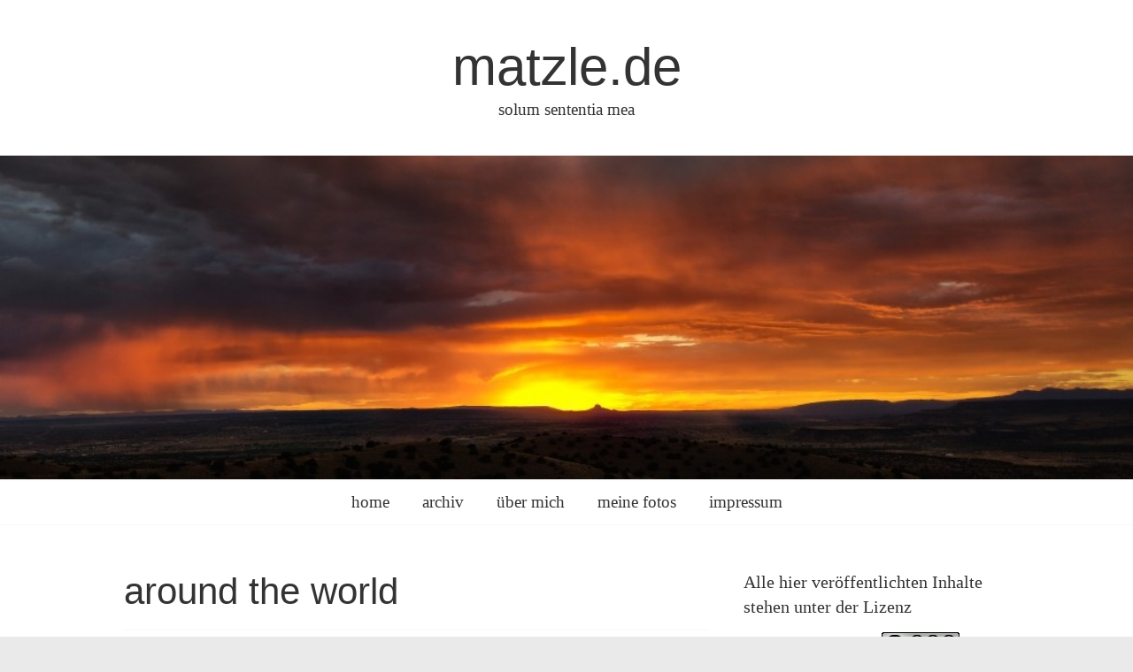

--- FILE ---
content_type: application/javascript
request_url: https://matzle.de/wp-content/themes/freedom/js/navigation.js?ver=6.8.3
body_size: 1138
content:
/**
 * navigation.js
 *
 * Handles toggling the navigation menu for small screens.
 */
( function() {
	var container, button, menu, links, i, len;

	brm = document.getElementsByClassName( 'better-responsive-menu' )[0];
	container = document.getElementById( 'site-navigation' );
	if ( ! container || brm ) {
		return;
	}

	button = container.getElementsByClassName( 'menu-toggle' )[0];
	if ( 'undefined' === typeof button ) {
		return;
	}

	menu = container.getElementsByTagName( 'ul' )[0];

	// Hide menu toggle button if menu is empty and return early.
	if ( 'undefined' === typeof menu ) {
		button.style.display = 'none';
		return;
	}

	if ( -1 === menu.className.indexOf( 'nav-menu' ) ) {
		menu.className += 'nav-menu';
	}

	button.onclick = function() {
		if ( -1 !== container.className.indexOf( 'main-small-navigation' ) ) {
			container.className = container.className.replace( 'main-small-navigation', 'main-navigation' );
		} else {
			container.className = container.className.replace( 'main-navigation', 'main-small-navigation' );
		}
	};

	// Get all the link elements within the menu.
	links = menu.getElementsByTagName( 'a' );

	// Each time a menu link is focused or blurred, toggle focus.
	for ( i = 0, len = links.length; i < len; i++ ) {
		links[i].addEventListener( 'focus', toggleFocus, true );
		links[i].addEventListener( 'blur', toggleFocus, true );
	}

	/**
	 * Sets or removes .focus class on an element.
	 */
	function toggleFocus() {
		var self = this;

		// Move up through the ancestors of the current link until we hit .nav-menu.
		while ( -1 === self.className.indexOf( 'nav-menu' ) ) {
			// On li elements toggle the class .focus.
			if ( 'li' === self.tagName.toLowerCase() ) {
				if ( -1 !== self.className.indexOf( 'focus' ) ) {
					self.className = self.className.replace( ' focus', '' );
				} else {
					self.className += ' focus';
				}
			}

			self = self.parentElement;
		}
	}
} )();

// Show Submenu on click on touch enabled deviced
( function () {
    var container;
    container = document.getElementById( 'site-navigation' );

    /**
     * Toggles `focus` class to allow submenu access on tablets.
     */
    ( function( container ) {
        var touchStartFn, i,
            parentLink = container.querySelectorAll( '.menu-item-has-children > a, .page_item_has_children > a' );

        if ( 'ontouchstart' in window ) {
            touchStartFn = function( e ) {
                var menuItem = this.parentNode, i;

                if ( ! menuItem.classList.contains( 'focus' ) ) {
                    e.preventDefault();
                    for ( i = 0; i < menuItem.parentNode.children.length; ++i ) {
                        if ( menuItem === menuItem.parentNode.children[i] ) {
                            continue;
                        }
                        menuItem.parentNode.children[i].classList.remove( 'focus' );
                    }
                    menuItem.classList.add( 'focus' );
                } else {
                    menuItem.classList.remove( 'focus' );
                }
            };

            for ( i = 0; i < parentLink.length; ++i ) {
                parentLink[i].addEventListener( 'touchstart', touchStartFn, false );
            }
        }
    }( container ) );
} ) ();
